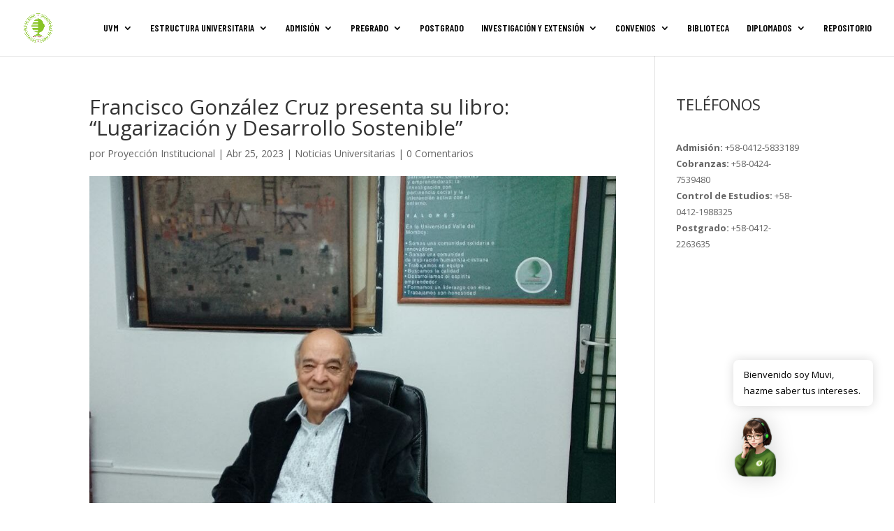

--- FILE ---
content_type: text/css
request_url: https://uvm.edu.ve/wp-content/et-cache/2900/et-core-unified-tb-5150-deferred-2900.min.css?ver=1766851342
body_size: -36
content:
@font-face{font-family:"Brush Signature";font-display:swap;src:url("https://uvm.edu.ve/wp-content/uploads/et-fonts/Brush-Signature.ttf") format("truetype")}.et_pb_section_1_tb_footer.et_pb_section{padding-top:0px;padding-bottom:0px;background-color:#003c44!important}.et_pb_row_2_tb_footer.et_pb_row{padding-top:0px!important;padding-bottom:0px!important;padding-top:0px;padding-bottom:0px}.et_pb_text_31_tb_footer.et_pb_text{color:#88c426!important}.et_pb_text_31_tb_footer{font-family:'Barlow Semi Condensed',Helvetica,Arial,Lucida,sans-serif;font-weight:300}